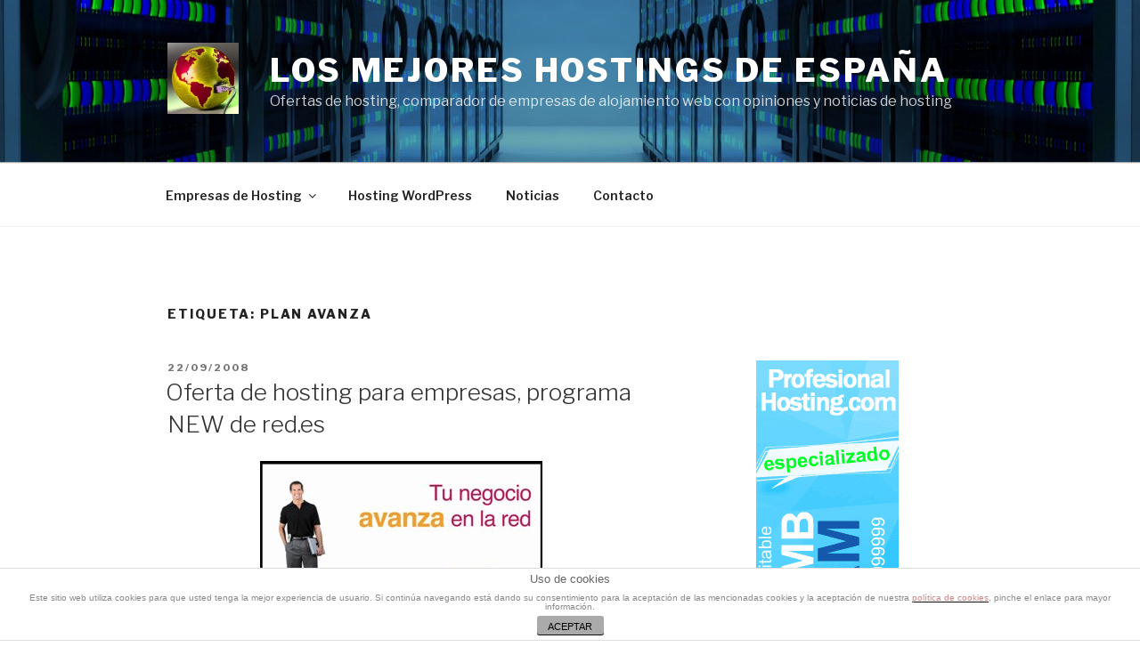

--- FILE ---
content_type: text/html; charset=utf-8
request_url: https://www.google.com/recaptcha/api2/aframe
body_size: 267
content:
<!DOCTYPE HTML><html><head><meta http-equiv="content-type" content="text/html; charset=UTF-8"></head><body><script nonce="VtC9t8N_43pbZXAjDcEnag">/** Anti-fraud and anti-abuse applications only. See google.com/recaptcha */ try{var clients={'sodar':'https://pagead2.googlesyndication.com/pagead/sodar?'};window.addEventListener("message",function(a){try{if(a.source===window.parent){var b=JSON.parse(a.data);var c=clients[b['id']];if(c){var d=document.createElement('img');d.src=c+b['params']+'&rc='+(localStorage.getItem("rc::a")?sessionStorage.getItem("rc::b"):"");window.document.body.appendChild(d);sessionStorage.setItem("rc::e",parseInt(sessionStorage.getItem("rc::e")||0)+1);localStorage.setItem("rc::h",'1769360450018');}}}catch(b){}});window.parent.postMessage("_grecaptcha_ready", "*");}catch(b){}</script></body></html>